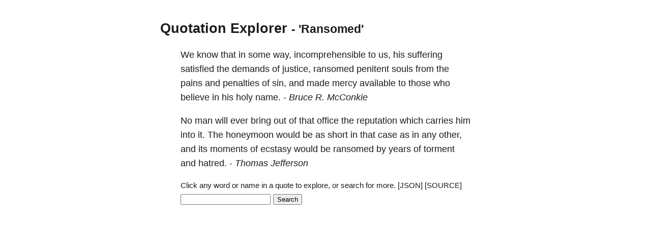

--- FILE ---
content_type: text/html; charset=utf-8
request_url: https://quotes.schollz.com/subject/ransomed
body_size: 3232
content:
<html>

<head>
<title>Quotation Explorer</title>
<meta name="viewport" content="width=device-width, initial-scale=1">
<style>
a { color: inherit; text-decoration:none; }
        body {
            font: 14px/1.25em sans-serif;
            margin: 40px auto;
            max-width: 650px;
            line-height: 1.6;
            font-size: 18px;
            color: #1b1b1b;
            padding: 0 10px
        }

        h1,
        h2,
        h3 {
            line-height: 1.2
        }

        a {
            text-decoration: none
        }
</style>
</head>

<body>
<script>
  (function(i,s,o,g,r,a,m){i['GoogleAnalyticsObject']=r;i[r]=i[r]||function(){
  (i[r].q=i[r].q||[]).push(arguments)},i[r].l=1*new Date();a=s.createElement(o),
  m=s.getElementsByTagName(o)[0];a.async=1;a.src=g;m.parentNode.insertBefore(a,m)
  })(window,document,'script','https://www.google-analytics.com/analytics.js','ga');

  ga('create', 'UA-2345677-18', 'auto');
  ga('send', 'pageview');

</script>

  <h2><a href="/">Quotation Explorer</a> <small> - 'Ransomed'</small></h2>
    
    <blockquote>We know that in some <a href='/subject/way'>way,</a> <a href='/subject/incomprehensible'>incomprehensible</a> to <a href='/subject/us'>us,</a> his <a href='/subject/suffering'>suffering</a> <a href='/subject/satisfied'>satisfied</a> the <a href='/subject/demands'>demands</a> of <a href='/subject/justice'>justice,</a> <a href='/subject/ransomed'>ransomed</a> <a href='/subject/penitent'>penitent</a> <a href='/subject/souls'>souls</a> from the <a href='/subject/pains'>pains</a> and <a href='/subject/penalties'>penalties</a> of <a href='/subject/sin'>sin,</a> and made <a href='/subject/mercy'>mercy</a> available to those who believe in his <a href='/subject/holy'>holy</a> <a href='/subject/name'>name.</a>   - <i><a href='/author/bruce r. mcconkie'>Bruce R. McConkie</a> </i></blockquote>
    
    <blockquote>No <a href='/subject/man'>man</a> <a href='/subject/will'>will</a> ever <a href='/subject/bring'>bring</a> out of that <a href='/subject/office'>office</a> the <a href='/subject/reputation'>reputation</a> which <a href='/subject/carries'>carries</a> him into <a href='/subject/it'>it.</a> The <a href='/subject/honeymoon'>honeymoon</a> would be as <a href='/subject/short'>short</a> in that <a href='/subject/case'>case</a> as in any <a href='/subject/other'>other,</a> and its <a href='/subject/moments'>moments</a> of <a href='/subject/ecstasy'>ecstasy</a> would be <a href='/subject/ransomed'>ransomed</a> by <a href='/subject/years'>years</a> of <a href='/subject/torment'>torment</a> and <a href='/subject/hatred'>hatred.</a>   - <i><a href='/author/thomas jefferson'>Thomas Jefferson</a> </i></blockquote>
    

    

    <blockquote>
    <form action="/search/" method = "POST">
    <small>
      Click any word or name in a quote to explore, or search for more. <a id="json" href="">[JSON]</a>&nbsp;<a href="https://github.com/schollz/quotation-explorer">[SOURCE]</a>&nbsp;
    </small>
    <input name="term">
    <input type="submit" value="Search">
    </form>
    </blockquote>

<script>
document.getElementById("json").setAttribute('href', window.location.href + ".json");
</script>
</body>

</html>
